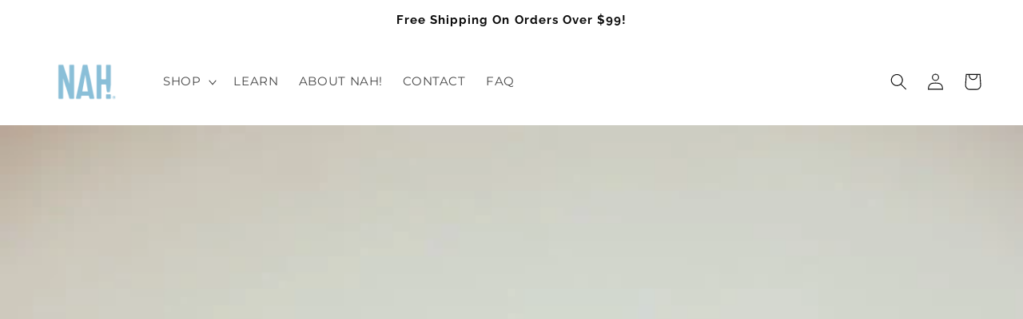

--- FILE ---
content_type: application/x-javascript
request_url: https://app.sealsubscriptions.com/shopify/public/status/shop/nutzabouthealth.myshopify.com.js?1769498477
body_size: -288
content:
var sealsubscriptions_settings_updated='1764261609';